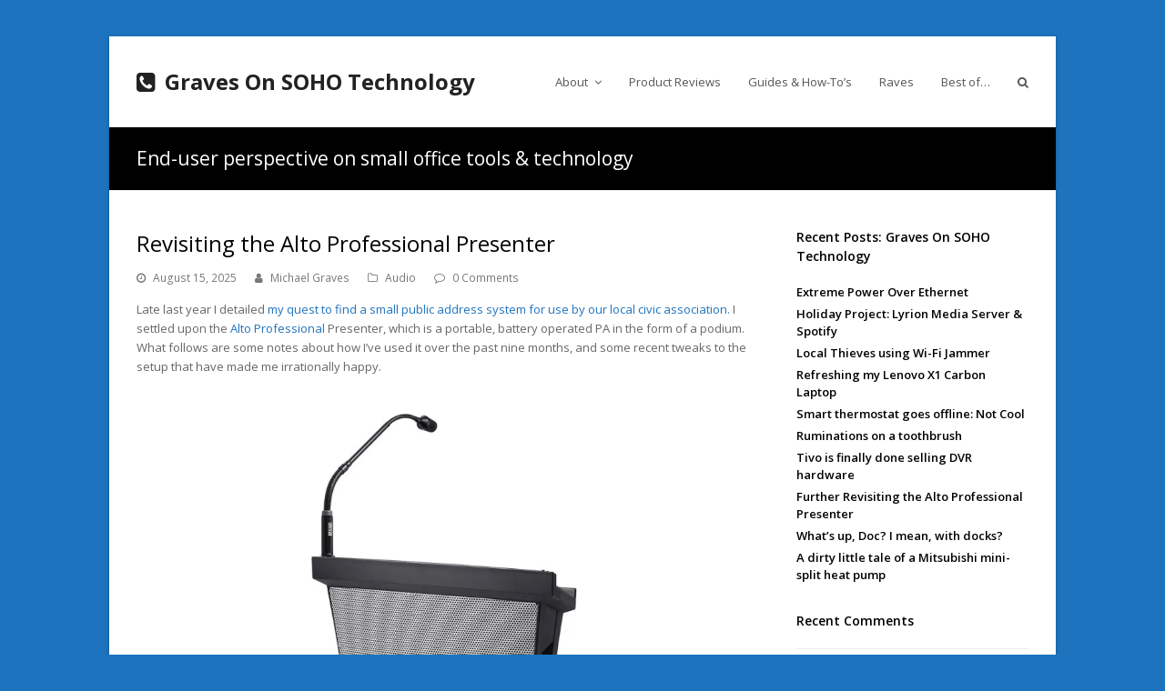

--- FILE ---
content_type: text/html; charset=UTF-8
request_url: https://www.mgraves.org/page/3/
body_size: 14447
content:
<!DOCTYPE html>
<html lang="en" itemscope itemtype="http://schema.org/WebPage">
<head>
<meta charset="UTF-8">
<link rel="profile" href="http://gmpg.org/xfn/11">
<title>Graves On SOHO Technology &#8211; Page 3 &#8211; End-user perspective on small office tools &amp; technology</title>
<meta name='robots' content='max-image-preview:large' />
<meta name="viewport" content="width=device-width, initial-scale=1">
<meta name="generator" content="Total WordPress Theme 4.5.4.1" />
<meta http-equiv="X-UA-Compatible" content="IE=edge" />
<link rel='dns-prefetch' href='//stats.wp.com' />
<link rel='dns-prefetch' href='//fonts.googleapis.com' />
<link rel='preconnect' href='//c0.wp.com' />
<link rel='preconnect' href='//i0.wp.com' />
<link rel="alternate" type="application/rss+xml" title="Graves On SOHO Technology &raquo; Feed" href="https://www.mgraves.org/feed/" />
<link rel="alternate" type="application/rss+xml" title="Graves On SOHO Technology &raquo; Comments Feed" href="https://www.mgraves.org/comments/feed/" />
<style id='wp-img-auto-sizes-contain-inline-css' type='text/css'>
img:is([sizes=auto i],[sizes^="auto," i]){contain-intrinsic-size:3000px 1500px}
/*# sourceURL=wp-img-auto-sizes-contain-inline-css */
</style>
<link rel='stylesheet' id='js_composer_front-css' href='https://www.mgraves.org/wp-content/plugins/js_composer/assets/css/js_composer.min.css?ver=8.4.1' type='text/css' media='all' />
<style id='wp-block-library-inline-css' type='text/css'>
:root{--wp-block-synced-color:#7a00df;--wp-block-synced-color--rgb:122,0,223;--wp-bound-block-color:var(--wp-block-synced-color);--wp-editor-canvas-background:#ddd;--wp-admin-theme-color:#007cba;--wp-admin-theme-color--rgb:0,124,186;--wp-admin-theme-color-darker-10:#006ba1;--wp-admin-theme-color-darker-10--rgb:0,107,160.5;--wp-admin-theme-color-darker-20:#005a87;--wp-admin-theme-color-darker-20--rgb:0,90,135;--wp-admin-border-width-focus:2px}@media (min-resolution:192dpi){:root{--wp-admin-border-width-focus:1.5px}}.wp-element-button{cursor:pointer}:root .has-very-light-gray-background-color{background-color:#eee}:root .has-very-dark-gray-background-color{background-color:#313131}:root .has-very-light-gray-color{color:#eee}:root .has-very-dark-gray-color{color:#313131}:root .has-vivid-green-cyan-to-vivid-cyan-blue-gradient-background{background:linear-gradient(135deg,#00d084,#0693e3)}:root .has-purple-crush-gradient-background{background:linear-gradient(135deg,#34e2e4,#4721fb 50%,#ab1dfe)}:root .has-hazy-dawn-gradient-background{background:linear-gradient(135deg,#faaca8,#dad0ec)}:root .has-subdued-olive-gradient-background{background:linear-gradient(135deg,#fafae1,#67a671)}:root .has-atomic-cream-gradient-background{background:linear-gradient(135deg,#fdd79a,#004a59)}:root .has-nightshade-gradient-background{background:linear-gradient(135deg,#330968,#31cdcf)}:root .has-midnight-gradient-background{background:linear-gradient(135deg,#020381,#2874fc)}:root{--wp--preset--font-size--normal:16px;--wp--preset--font-size--huge:42px}.has-regular-font-size{font-size:1em}.has-larger-font-size{font-size:2.625em}.has-normal-font-size{font-size:var(--wp--preset--font-size--normal)}.has-huge-font-size{font-size:var(--wp--preset--font-size--huge)}.has-text-align-center{text-align:center}.has-text-align-left{text-align:left}.has-text-align-right{text-align:right}.has-fit-text{white-space:nowrap!important}#end-resizable-editor-section{display:none}.aligncenter{clear:both}.items-justified-left{justify-content:flex-start}.items-justified-center{justify-content:center}.items-justified-right{justify-content:flex-end}.items-justified-space-between{justify-content:space-between}.screen-reader-text{border:0;clip-path:inset(50%);height:1px;margin:-1px;overflow:hidden;padding:0;position:absolute;width:1px;word-wrap:normal!important}.screen-reader-text:focus{background-color:#ddd;clip-path:none;color:#444;display:block;font-size:1em;height:auto;left:5px;line-height:normal;padding:15px 23px 14px;text-decoration:none;top:5px;width:auto;z-index:100000}html :where(.has-border-color){border-style:solid}html :where([style*=border-top-color]){border-top-style:solid}html :where([style*=border-right-color]){border-right-style:solid}html :where([style*=border-bottom-color]){border-bottom-style:solid}html :where([style*=border-left-color]){border-left-style:solid}html :where([style*=border-width]){border-style:solid}html :where([style*=border-top-width]){border-top-style:solid}html :where([style*=border-right-width]){border-right-style:solid}html :where([style*=border-bottom-width]){border-bottom-style:solid}html :where([style*=border-left-width]){border-left-style:solid}html :where(img[class*=wp-image-]){height:auto;max-width:100%}:where(figure){margin:0 0 1em}html :where(.is-position-sticky){--wp-admin--admin-bar--position-offset:var(--wp-admin--admin-bar--height,0px)}@media screen and (max-width:600px){html :where(.is-position-sticky){--wp-admin--admin-bar--position-offset:0px}}

/*# sourceURL=wp-block-library-inline-css */
</style><style id='global-styles-inline-css' type='text/css'>
:root{--wp--preset--aspect-ratio--square: 1;--wp--preset--aspect-ratio--4-3: 4/3;--wp--preset--aspect-ratio--3-4: 3/4;--wp--preset--aspect-ratio--3-2: 3/2;--wp--preset--aspect-ratio--2-3: 2/3;--wp--preset--aspect-ratio--16-9: 16/9;--wp--preset--aspect-ratio--9-16: 9/16;--wp--preset--color--black: #000000;--wp--preset--color--cyan-bluish-gray: #abb8c3;--wp--preset--color--white: #ffffff;--wp--preset--color--pale-pink: #f78da7;--wp--preset--color--vivid-red: #cf2e2e;--wp--preset--color--luminous-vivid-orange: #ff6900;--wp--preset--color--luminous-vivid-amber: #fcb900;--wp--preset--color--light-green-cyan: #7bdcb5;--wp--preset--color--vivid-green-cyan: #00d084;--wp--preset--color--pale-cyan-blue: #8ed1fc;--wp--preset--color--vivid-cyan-blue: #0693e3;--wp--preset--color--vivid-purple: #9b51e0;--wp--preset--gradient--vivid-cyan-blue-to-vivid-purple: linear-gradient(135deg,rgb(6,147,227) 0%,rgb(155,81,224) 100%);--wp--preset--gradient--light-green-cyan-to-vivid-green-cyan: linear-gradient(135deg,rgb(122,220,180) 0%,rgb(0,208,130) 100%);--wp--preset--gradient--luminous-vivid-amber-to-luminous-vivid-orange: linear-gradient(135deg,rgb(252,185,0) 0%,rgb(255,105,0) 100%);--wp--preset--gradient--luminous-vivid-orange-to-vivid-red: linear-gradient(135deg,rgb(255,105,0) 0%,rgb(207,46,46) 100%);--wp--preset--gradient--very-light-gray-to-cyan-bluish-gray: linear-gradient(135deg,rgb(238,238,238) 0%,rgb(169,184,195) 100%);--wp--preset--gradient--cool-to-warm-spectrum: linear-gradient(135deg,rgb(74,234,220) 0%,rgb(151,120,209) 20%,rgb(207,42,186) 40%,rgb(238,44,130) 60%,rgb(251,105,98) 80%,rgb(254,248,76) 100%);--wp--preset--gradient--blush-light-purple: linear-gradient(135deg,rgb(255,206,236) 0%,rgb(152,150,240) 100%);--wp--preset--gradient--blush-bordeaux: linear-gradient(135deg,rgb(254,205,165) 0%,rgb(254,45,45) 50%,rgb(107,0,62) 100%);--wp--preset--gradient--luminous-dusk: linear-gradient(135deg,rgb(255,203,112) 0%,rgb(199,81,192) 50%,rgb(65,88,208) 100%);--wp--preset--gradient--pale-ocean: linear-gradient(135deg,rgb(255,245,203) 0%,rgb(182,227,212) 50%,rgb(51,167,181) 100%);--wp--preset--gradient--electric-grass: linear-gradient(135deg,rgb(202,248,128) 0%,rgb(113,206,126) 100%);--wp--preset--gradient--midnight: linear-gradient(135deg,rgb(2,3,129) 0%,rgb(40,116,252) 100%);--wp--preset--font-size--small: 13px;--wp--preset--font-size--medium: 20px;--wp--preset--font-size--large: 36px;--wp--preset--font-size--x-large: 42px;--wp--preset--spacing--20: 0.44rem;--wp--preset--spacing--30: 0.67rem;--wp--preset--spacing--40: 1rem;--wp--preset--spacing--50: 1.5rem;--wp--preset--spacing--60: 2.25rem;--wp--preset--spacing--70: 3.38rem;--wp--preset--spacing--80: 5.06rem;--wp--preset--shadow--natural: 6px 6px 9px rgba(0, 0, 0, 0.2);--wp--preset--shadow--deep: 12px 12px 50px rgba(0, 0, 0, 0.4);--wp--preset--shadow--sharp: 6px 6px 0px rgba(0, 0, 0, 0.2);--wp--preset--shadow--outlined: 6px 6px 0px -3px rgb(255, 255, 255), 6px 6px rgb(0, 0, 0);--wp--preset--shadow--crisp: 6px 6px 0px rgb(0, 0, 0);}:where(.is-layout-flex){gap: 0.5em;}:where(.is-layout-grid){gap: 0.5em;}body .is-layout-flex{display: flex;}.is-layout-flex{flex-wrap: wrap;align-items: center;}.is-layout-flex > :is(*, div){margin: 0;}body .is-layout-grid{display: grid;}.is-layout-grid > :is(*, div){margin: 0;}:where(.wp-block-columns.is-layout-flex){gap: 2em;}:where(.wp-block-columns.is-layout-grid){gap: 2em;}:where(.wp-block-post-template.is-layout-flex){gap: 1.25em;}:where(.wp-block-post-template.is-layout-grid){gap: 1.25em;}.has-black-color{color: var(--wp--preset--color--black) !important;}.has-cyan-bluish-gray-color{color: var(--wp--preset--color--cyan-bluish-gray) !important;}.has-white-color{color: var(--wp--preset--color--white) !important;}.has-pale-pink-color{color: var(--wp--preset--color--pale-pink) !important;}.has-vivid-red-color{color: var(--wp--preset--color--vivid-red) !important;}.has-luminous-vivid-orange-color{color: var(--wp--preset--color--luminous-vivid-orange) !important;}.has-luminous-vivid-amber-color{color: var(--wp--preset--color--luminous-vivid-amber) !important;}.has-light-green-cyan-color{color: var(--wp--preset--color--light-green-cyan) !important;}.has-vivid-green-cyan-color{color: var(--wp--preset--color--vivid-green-cyan) !important;}.has-pale-cyan-blue-color{color: var(--wp--preset--color--pale-cyan-blue) !important;}.has-vivid-cyan-blue-color{color: var(--wp--preset--color--vivid-cyan-blue) !important;}.has-vivid-purple-color{color: var(--wp--preset--color--vivid-purple) !important;}.has-black-background-color{background-color: var(--wp--preset--color--black) !important;}.has-cyan-bluish-gray-background-color{background-color: var(--wp--preset--color--cyan-bluish-gray) !important;}.has-white-background-color{background-color: var(--wp--preset--color--white) !important;}.has-pale-pink-background-color{background-color: var(--wp--preset--color--pale-pink) !important;}.has-vivid-red-background-color{background-color: var(--wp--preset--color--vivid-red) !important;}.has-luminous-vivid-orange-background-color{background-color: var(--wp--preset--color--luminous-vivid-orange) !important;}.has-luminous-vivid-amber-background-color{background-color: var(--wp--preset--color--luminous-vivid-amber) !important;}.has-light-green-cyan-background-color{background-color: var(--wp--preset--color--light-green-cyan) !important;}.has-vivid-green-cyan-background-color{background-color: var(--wp--preset--color--vivid-green-cyan) !important;}.has-pale-cyan-blue-background-color{background-color: var(--wp--preset--color--pale-cyan-blue) !important;}.has-vivid-cyan-blue-background-color{background-color: var(--wp--preset--color--vivid-cyan-blue) !important;}.has-vivid-purple-background-color{background-color: var(--wp--preset--color--vivid-purple) !important;}.has-black-border-color{border-color: var(--wp--preset--color--black) !important;}.has-cyan-bluish-gray-border-color{border-color: var(--wp--preset--color--cyan-bluish-gray) !important;}.has-white-border-color{border-color: var(--wp--preset--color--white) !important;}.has-pale-pink-border-color{border-color: var(--wp--preset--color--pale-pink) !important;}.has-vivid-red-border-color{border-color: var(--wp--preset--color--vivid-red) !important;}.has-luminous-vivid-orange-border-color{border-color: var(--wp--preset--color--luminous-vivid-orange) !important;}.has-luminous-vivid-amber-border-color{border-color: var(--wp--preset--color--luminous-vivid-amber) !important;}.has-light-green-cyan-border-color{border-color: var(--wp--preset--color--light-green-cyan) !important;}.has-vivid-green-cyan-border-color{border-color: var(--wp--preset--color--vivid-green-cyan) !important;}.has-pale-cyan-blue-border-color{border-color: var(--wp--preset--color--pale-cyan-blue) !important;}.has-vivid-cyan-blue-border-color{border-color: var(--wp--preset--color--vivid-cyan-blue) !important;}.has-vivid-purple-border-color{border-color: var(--wp--preset--color--vivid-purple) !important;}.has-vivid-cyan-blue-to-vivid-purple-gradient-background{background: var(--wp--preset--gradient--vivid-cyan-blue-to-vivid-purple) !important;}.has-light-green-cyan-to-vivid-green-cyan-gradient-background{background: var(--wp--preset--gradient--light-green-cyan-to-vivid-green-cyan) !important;}.has-luminous-vivid-amber-to-luminous-vivid-orange-gradient-background{background: var(--wp--preset--gradient--luminous-vivid-amber-to-luminous-vivid-orange) !important;}.has-luminous-vivid-orange-to-vivid-red-gradient-background{background: var(--wp--preset--gradient--luminous-vivid-orange-to-vivid-red) !important;}.has-very-light-gray-to-cyan-bluish-gray-gradient-background{background: var(--wp--preset--gradient--very-light-gray-to-cyan-bluish-gray) !important;}.has-cool-to-warm-spectrum-gradient-background{background: var(--wp--preset--gradient--cool-to-warm-spectrum) !important;}.has-blush-light-purple-gradient-background{background: var(--wp--preset--gradient--blush-light-purple) !important;}.has-blush-bordeaux-gradient-background{background: var(--wp--preset--gradient--blush-bordeaux) !important;}.has-luminous-dusk-gradient-background{background: var(--wp--preset--gradient--luminous-dusk) !important;}.has-pale-ocean-gradient-background{background: var(--wp--preset--gradient--pale-ocean) !important;}.has-electric-grass-gradient-background{background: var(--wp--preset--gradient--electric-grass) !important;}.has-midnight-gradient-background{background: var(--wp--preset--gradient--midnight) !important;}.has-small-font-size{font-size: var(--wp--preset--font-size--small) !important;}.has-medium-font-size{font-size: var(--wp--preset--font-size--medium) !important;}.has-large-font-size{font-size: var(--wp--preset--font-size--large) !important;}.has-x-large-font-size{font-size: var(--wp--preset--font-size--x-large) !important;}
/*# sourceURL=global-styles-inline-css */
</style>

<style id='classic-theme-styles-inline-css' type='text/css'>
/*! This file is auto-generated */
.wp-block-button__link{color:#fff;background-color:#32373c;border-radius:9999px;box-shadow:none;text-decoration:none;padding:calc(.667em + 2px) calc(1.333em + 2px);font-size:1.125em}.wp-block-file__button{background:#32373c;color:#fff;text-decoration:none}
/*# sourceURL=/wp-includes/css/classic-themes.min.css */
</style>
<link rel='stylesheet' id='wpex-style-css' href='https://www.mgraves.org/wp-content/themes/Total/style.css?ver=4.5.4.1' type='text/css' media='all' />
<link crossorigin="anonymous" rel='stylesheet' id='wpex-google-font-open-sans-css' href='//fonts.googleapis.com/css?family=Open+Sans:100,200,300,400,500,600,700,800,900,100i,200i,300i,400i,500i,600i,700i,800i,900i&#038;subset=latin' type='text/css' media='all' />
<link rel='stylesheet' id='wpex-visual-composer-css' href='https://www.mgraves.org/wp-content/themes/Total/assets/css/wpex-visual-composer.css?ver=4.5.4.1' type='text/css' media='all' />
<link rel='stylesheet' id='wpex-visual-composer-extend-css' href='https://www.mgraves.org/wp-content/themes/Total/assets/css/wpex-visual-composer-extend.css?ver=4.5.4.1' type='text/css' media='all' />
<link rel='stylesheet' id='tablepress-default-css' href='https://www.mgraves.org/wp-content/tablepress-combined.min.css?ver=64' type='text/css' media='all' />
<link rel='stylesheet' id='wpex-responsive-css' href='https://www.mgraves.org/wp-content/themes/Total/assets/css/wpex-responsive.css?ver=4.5.4.1' type='text/css' media='all' />
<script type="text/javascript" src="https://c0.wp.com/c/6.9/wp-includes/js/jquery/jquery.min.js" id="jquery-core-js"></script>
<script type="text/javascript" src="https://c0.wp.com/c/6.9/wp-includes/js/jquery/jquery-migrate.min.js" id="jquery-migrate-js"></script>
<script></script><link rel="https://api.w.org/" href="https://www.mgraves.org/wp-json/" /><link rel="EditURI" type="application/rsd+xml" title="RSD" href="https://www.mgraves.org/xmlrpc.php?rsd" />
<meta name="generator" content="WordPress 6.9" />
<script type='text/javascript' src='http://https://www.mgraves.org/wp-content/plugins/microaudio/jquery-1.3.js.php?ver=1.3'></script>
<script type='text/javascript' src='http://https://www.mgraves.org/wp-content/plugins/microaudio/microAudio.js.php?siteurl=https://www.mgraves.org&amp;autostart=no&amp;autoconfig=&amp;download='></script>
	<style>img#wpstats{display:none}</style>
		<style type="text/css">.recentcomments a{display:inline !important;padding:0 !important;margin:0 !important;}</style><!-- There is no amphtml version available for this URL. -->
<!-- Jetpack Open Graph Tags -->
<meta property="og:type" content="website" />
<meta property="og:title" content="Graves On SOHO Technology" />
<meta property="og:description" content="End-user perspective on small office tools &amp; technology" />
<meta property="og:url" content="https://www.mgraves.org/" />
<meta property="og:site_name" content="Graves On SOHO Technology" />
<meta property="og:image" content="https://i0.wp.com/www.mgraves.org/wp-content/uploads/2015/06/headphones-559179c3v1_site_icon.png?fit=512%2C512&#038;ssl=1" />
<meta property="og:image:width" content="512" />
<meta property="og:image:height" content="512" />
<meta property="og:image:alt" content="" />
<meta name="twitter:site" content="@mjgraves" />

<!-- End Jetpack Open Graph Tags -->
<noscript><style type="text/css">body .wpex-vc-row-stretched, body .vc_row-o-full-height { visibility: visible; }</style></noscript><noscript><style> .wpb_animate_when_almost_visible { opacity: 1; }</style></noscript><style type="text/css" data-type="wpex-css" id="wpex-css">/*ACCENT COLOR*/.wpex-carousel-woocommerce .wpex-carousel-entry-details,a,.wpex-accent-color,#site-navigation .dropdown-menu a:hover,#site-navigation .dropdown-menu >.current-menu-item >a,#site-navigation .dropdown-menu >.current-menu-parent >a,h1 a:hover,h2 a:hover,a:hover h2,h3 a:hover,h4 a:hover,h5 a:hover,h6 a:hover,.entry-title a:hover,.modern-menu-widget a:hover,.theme-button.outline,.theme-button.clean{color:#1e73be}.vcex-skillbar-bar,.vcex-icon-box.style-five.link-wrap:hover,.vcex-icon-box.style-four.link-wrap:hover,.vcex-recent-news-date span.month,.vcex-pricing.featured .vcex-pricing-header,.vcex-testimonials-fullslider .sp-button:hover,.vcex-testimonials-fullslider .sp-selected-button,.vcex-social-links a:hover,.vcex-testimonials-fullslider.light-skin .sp-button:hover,.vcex-testimonials-fullslider.light-skin .sp-selected-button,.vcex-divider-dots span,.vcex-testimonials-fullslider .sp-button.sp-selected-button,.vcex-testimonials-fullslider .sp-button:hover,.wpex-accent-bg,.post-edit a,.background-highlight,input[type="submit"],.theme-button,button,.theme-button.outline:hover,.active .theme-button,.theme-button.active,#main .tagcloud a:hover,.post-tags a:hover,.wpex-carousel .owl-dot.active,.wpex-carousel .owl-prev,.wpex-carousel .owl-next,body #header-two-search #header-two-search-submit,#site-navigation .menu-button >a >span.link-inner,.modern-menu-widget li.current-menu-item a,#sidebar .widget_nav_menu .current-menu-item >a,#wp-calendar caption,tbody td:hover a,.navbar-style-six .dropdown-menu >.current-menu-item >a,.navbar-style-six .dropdown-menu >.current-menu-parent >a,#wpex-sfb-l,#wpex-sfb-r,#wpex-sfb-t,#wpex-sfb-b,#site-scroll-top:hover{background-color:#1e73be}.vcex-heading-bottom-border-w-color .vcex-heading-inner{border-bottom-color:#1e73be}.wpb_tabs.tab-style-alternative-two .wpb_tabs_nav li.ui-tabs-active a{border-bottom-color:#1e73be}.theme-button.outline{border-color:#1e73be}#searchform-dropdown{border-color:#1e73be}.toggle-bar-btn:hover{border-top-color:#1e73be;border-right-color:#1e73be}body #site-navigation-wrap.nav-dropdown-top-border .dropdown-menu >li >ul{border-top-color:#1e73be}.theme-heading.border-w-color span.text{border-bottom-color:#1e73be}/*ACCENT HOVER COLOR*/.post-edit a:hover,.theme-button:hover,input[type="submit"]:hover,button:hover,.wpex-carousel .owl-prev:hover,.wpex-carousel .owl-next:hover,#site-navigation .menu-button >a >span.link-inner:hover{background-color:#1e73be}/*TYPOGRAPHY*/body{font-family:"Open Sans"}/*CUSTOMIZER STYLING*/body,.footer-has-reveal #main,body.boxed-main-layout{background-color:#1e73be}.site-breadcrumbs{color:#ffffff}.page-header.wpex-supports-mods{background-color:#000000}.page-header.wpex-supports-mods .page-header-title{color:#ffffff}a,h1 a:hover,h2 a:hover,h3 a:hover,h4 a:hover,h5 a:hover,h6 a:hover,.entry-title a:hover,.woocommerce .woocommerce-error a.button,.woocommerce .woocommerce-info a.button,.woocommerce .woocommerce-message a.button{color:#1e73be}.vc_column-inner{margin-bottom:40px}</style><link rel='stylesheet' id='jetpack_display_posts_widget-css' href='https://c0.wp.com/p/jetpack/15.4/modules/widgets/wordpress-post-widget/style.css' type='text/css' media='all' />
</head>

<body class="home blog paged paged-3 wp-theme-Total wpex-theme wpex-responsive boxed-main-layout no-composer wpex-live-site wrap-boxshadow content-right-sidebar has-sidebar sidebar-widget-icons hasnt-overlay-header wpex-has-fixed-footer smooth-fonts wpex-mobile-toggle-menu-icon_buttons has-mobile-menu wpb-js-composer js-comp-ver-8.4.1 vc_responsive">

	
<a href="#content" class="skip-to-content">skip to Main Content</a><span data-ls_id="#site_top"></span>
	<div id="outer-wrap" class="clr">

		
		<div id="wrap" class="clr">

			

<header id="site-header" class="header-one wpex-dropdowns-shadow-one fixed-scroll dyn-styles clr" itemscope="itemscope" itemtype="http://schema.org/WPHeader">

	
	<div id="site-header-inner" class="container clr">

		
<div id="site-logo" class="site-branding clr header-one-logo">
	<div id="site-logo-inner" class="clr">
					<a href="https://www.mgraves.org/" rel="home" class="site-logo-text"><span id="site-logo-fa-icon" class="fa fa-phone-square" aria-hidden="true"></span>Graves On SOHO Technology</a>
					</div><!-- #site-logo-inner -->
</div><!-- #site-logo -->
	
	<div id="site-navigation-wrap" class="navbar-style-one wpex-dropdowns-caret clr">

		<nav id="site-navigation" class="navigation main-navigation clr" itemscope="itemscope" itemtype="http://schema.org/SiteNavigationElement">

			
				<ul id="menu-main" class="dropdown-menu sf-menu"><li id="menu-item-24104" class="menu-item menu-item-type-post_type menu-item-object-page menu-item-has-children dropdown menu-item-24104"><a href="https://www.mgraves.org/about-michael-graves/"><span class="link-inner">About <span class="nav-arrow top-level fa fa-angle-down"></span></span></a>
<ul class="sub-menu">
	<li id="menu-item-24108" class="menu-item menu-item-type-post_type menu-item-object-page menu-item-24108"><a href="https://www.mgraves.org/about-michael-graves/contact/"><span class="link-inner">Contact</span></a></li>
	<li id="menu-item-24109" class="menu-item menu-item-type-post_type menu-item-object-page menu-item-24109"><a href="https://www.mgraves.org/about-michael-graves/disclosure/"><span class="link-inner">Disclosure</span></a></li>
	<li id="menu-item-24111" class="menu-item menu-item-type-post_type menu-item-object-page menu-item-24111"><a href="https://www.mgraves.org/about-michael-graves/advertisers/"><span class="link-inner">Advertisers</span></a></li>
</ul>
</li>
<li id="menu-item-24106" class="menu-item menu-item-type-post_type menu-item-object-page menu-item-24106"><a href="https://www.mgraves.org/product-reviews/"><span class="link-inner">Product Reviews</span></a></li>
<li id="menu-item-24107" class="menu-item menu-item-type-post_type menu-item-object-page menu-item-24107"><a href="https://www.mgraves.org/guides-how-tos/"><span class="link-inner">Guides &#038; How-To’s</span></a></li>
<li id="menu-item-24110" class="menu-item menu-item-type-post_type menu-item-object-page menu-item-24110"><a href="https://www.mgraves.org/raves/"><span class="link-inner">Raves</span></a></li>
<li id="menu-item-24105" class="menu-item menu-item-type-post_type menu-item-object-page menu-item-24105"><a href="https://www.mgraves.org/best-of/"><span class="link-inner">Best of&#8230;</span></a></li>
<li class="search-toggle-li wpex-menu-extra"><a href="#" class="site-search-toggle search-dropdown-toggle"><span class="link-inner"><span class="wpex-menu-search-text">Search</span><span class="fa fa-search" aria-hidden="true"></span></span></a></li></ul>
			
		</nav><!-- #site-navigation -->

	</div><!-- #site-navigation-wrap -->

	

<div id="mobile-menu" class="clr wpex-mobile-menu-toggle wpex-hidden"><a href="#" class="mobile-menu-toggle"><span class="fa fa-navicon" aria-hidden="true"></span><span class="screen-reader-text">Open Mobile Menu</span></a></div><!-- #mobile-menu -->
<div id="searchform-dropdown" class="header-searchform-wrap clr" data-placeholder="" data-disable-autocomplete="true">
	
<form method="get" class="searchform" action="https://www.mgraves.org/">
	<label>
		<span class="screen-reader-text">Search</span>
		<input type="search" class="field" name="s" placeholder="Search" />
	</label>
			<button type="submit" class="searchform-submit"><span class="fa fa-search" aria-hidden="true"></span><span class="screen-reader-text">Submit</span></button>
</form></div>
	</div><!-- #site-header-inner -->

	
</header><!-- #header -->


			
			<main id="main" class="site-main clr">

				

<header class="page-header wpex-supports-mods">
	
		
	<div class="page-header-inner container clr">
		<h1 class="page-header-title wpex-clr" itemprop="headline"><span>End-user perspective on small office tools &amp; technology</span></h1>	</div><!-- .page-header-inner -->

	
</header><!-- .page-header -->


	<div id="content-wrap" class="container clr">

		
		<div id="primary" class="content-area clr">

			
			<div id="content" class="site-content">

				
				
<div id="blog-entries" class="entries clr">
<article id="post-29236" class="blog-entry clr large-image-entry-style col-1 post-29236 post type-post status-publish format-standard has-post-thumbnail hentry category-audio tag-alto-pro-presenter entry has-media">

	<div class="blog-entry-inner clr">

		
<header class="blog-entry-header wpex-clr">
	<h2 class="blog-entry-title entry-title"><a href="https://www.mgraves.org/2025/08/revisiting-the-alto-professional-presenter/" rel="bookmark">Revisiting the Alto Professional Presenter</a></h2>
	</header>
<ul class="meta clr meta-with-title">

	
		
			<li class="meta-date"><span class="fa fa-clock-o" aria-hidden="true"></span><span class="updated">August 15, 2025</span></li>

		
	
		
			<li class="meta-author"><span class="fa fa-user" aria-hidden="true"></span><span class="vcard author"><span class="fn"><a href="https://www.mgraves.org/author/admin/" title="Posts by Michael Graves" rel="author" itemprop="author" itemscope="itemscope" itemtype="http://schema.org/Person">Michael Graves</a></span></span></li>

		
	
		
			
				<li class="meta-category"><span class="fa fa-folder-o" aria-hidden="true"></span><a href="https://www.mgraves.org/category/audio/" title="Audio" class="term-4">Audio</a></li>

			
		
	
		
			
				<li class="meta-comments comment-scroll"><span class="fa fa-comment-o" aria-hidden="true"></span><a href="https://www.mgraves.org/2025/08/revisiting-the-alto-professional-presenter/#comments_reply" class="comments-link" ><span class="dsq-postid" data-dsqidentifier="29236 https://www.mgraves.org/?p=29236">0 Comments</span></a></li>

			
		
	
</ul><!-- .meta -->
<div class="blog-entry-excerpt wpex-clr">

	<p>Late last year I detailed <a href="https://www.mgraves.org/2024/11/an-elegant-solution-to-meeting-audio-indoors-outside/">my quest to find a small public address system for use by our local civic association.</a> I settled upon the <a href="http://www.altoprofessional.com/" target="_blank" rel="noopener">Alto Professional</a> Presenter, which is a portable, battery operated PA in the form of a podium. What follows are some notes about how I’ve used it over the past nine months, and some recent tweaks to the setup that have made me irrationally happy.</p>
<p><img decoding="async" style="margin-right: auto; margin-left: auto; float: none; display: block;" src="https://i0.wp.com/www.mgraves.org/wp-content/uploads/2024/11/PresenterPA_Angle-Left_Mic_web.jpg?resize=980%2C613&amp;ssl=1" /></p>
<p>While I was initially quite enthusiastic about the product, that proved to be substantially unwarranted. Out-of-the-box it’s actually quite terrible. It’s a nice idea, poorly executed.</p>
<p>The major problem is the included gooseneck microphone. You can’t turn the device up loud enough to be useful without generating feedback. As a practical matter, the position of the microphone is fixed relative to the front-facing speakers. Also, I suspect the microphone suffered from being physically connected to the podium. The physical connection increases the likelihood of feedback, as vibration was passed directly to the gooseneck.</p>

</div><!-- .blog-entry-excerpt -->
<div class="blog-entry-readmore clr">
	<a href="https://www.mgraves.org/2025/08/revisiting-the-alto-professional-presenter/" class="theme-button">Read More<span class="readmore-rarr hidden">&rarr;</span></a>
</div><!-- .blog-entry-readmore -->
	</div><!-- .blog-entry-inner -->

</article><!-- .blog-entry -->
<article id="post-29187" class="blog-entry clr large-image-entry-style col-1 post-29187 post type-post status-publish format-standard has-post-thumbnail hentry category-infrastructure tag-backup tag-generator tag-inverter tag-power tag-solar entry has-media">

	<div class="blog-entry-inner clr">

		
<header class="blog-entry-header wpex-clr">
	<h2 class="blog-entry-title entry-title"><a href="https://www.mgraves.org/2025/08/on-solar-generators/" rel="bookmark">On “Solar Generators”</a></h2>
	</header>
<ul class="meta clr meta-with-title">

	
		
			<li class="meta-date"><span class="fa fa-clock-o" aria-hidden="true"></span><span class="updated">August 9, 2025</span></li>

		
	
		
			<li class="meta-author"><span class="fa fa-user" aria-hidden="true"></span><span class="vcard author"><span class="fn"><a href="https://www.mgraves.org/author/admin/" title="Posts by Michael Graves" rel="author" itemprop="author" itemscope="itemscope" itemtype="http://schema.org/Person">Michael Graves</a></span></span></li>

		
	
		
			
				<li class="meta-category"><span class="fa fa-folder-o" aria-hidden="true"></span><a href="https://www.mgraves.org/category/infrastructure/" title="infrastructure" class="term-12">infrastructure</a></li>

			
		
	
		
			
				<li class="meta-comments comment-scroll"><span class="fa fa-comment-o" aria-hidden="true"></span><a href="https://www.mgraves.org/2025/08/on-solar-generators/#comments_reply" class="comments-link" ><span class="dsq-postid" data-dsqidentifier="29187 https://www.mgraves.org/?p=29187">0 Comments</span></a></li>

			
		
	
</ul><!-- .meta -->
<div class="blog-entry-excerpt wpex-clr">

	<p><a href="https://i0.wp.com/www.mgraves.org/wp-content/uploads/2025/08/EF-ECOFLOW-Solar-Generator.jpg?ssl=1"><img data-recalc-dims="1" decoding="async" class="alignright size-medium wp-image-29202" src="https://i0.wp.com/www.mgraves.org/wp-content/uploads/2025/08/EF-ECOFLOW-Solar-Generator.jpg?resize=300%2C147&#038;ssl=1" alt="" width="300" height="147" srcset="https://i0.wp.com/www.mgraves.org/wp-content/uploads/2025/08/EF-ECOFLOW-Solar-Generator.jpg?resize=300%2C147&amp;ssl=1 300w, https://i0.wp.com/www.mgraves.org/wp-content/uploads/2025/08/EF-ECOFLOW-Solar-Generator.jpg?resize=150%2C74&amp;ssl=1 150w, https://i0.wp.com/www.mgraves.org/wp-content/uploads/2025/08/EF-ECOFLOW-Solar-Generator.jpg?w=640&amp;ssl=1 640w" sizes="(max-width: 300px) 100vw, 300px" /></a>Hi. My name is Michael and I am a <a href="https://www.merriam-webster.com/dictionary/pedant" target="_blank" rel="noopener">pedant</a>. I don’t mean to be, but it really can’t be helped.</p>
<p>I come to this admission when faced with <a href="https://www.reddit.com/r/Generator/comments/1miwwg9/solar_generator_weathered_the_strom/" target="_blank" rel="noopener">an online discussion of “Solar Generators.”</a> I believe this term arises from really poor use of language.</p>
<p>There really is no such thing as a &#8220;solar generator.&#8221; Except perhaps the sort of installation found in <a href="https://en.wikipedia.org/wiki/Ivanpah_Solar_Power_Facility" target="_blank" rel="noopener">Nevada’s Ivanpah Dry Lake</a>.</p>
<p>Let me break this down a bit:</p>
<h2>Generators</h2>
<p>Burn some fuel to create motion, which in turn creates electrical energy.</p>
<p><img data-recalc-dims="1" fetchpriority="high" decoding="async" class="alignnone" style="margin: 0px auto; border: 0px currentcolor; float: none; display: block; background-image: none;" title="Predator 13500 Generator" src="https://i0.wp.com/www.mgraves.org/wp-content/uploads/2025/08/Predator-13500-Generator_thumb.jpg?resize=601%2C480&#038;ssl=1" alt="Predator 13500 Generator" width="601" height="480" border="0" /></p>
<h2>Batteries</h2>

</div><!-- .blog-entry-excerpt -->
<div class="blog-entry-readmore clr">
	<a href="https://www.mgraves.org/2025/08/on-solar-generators/" class="theme-button">Read More<span class="readmore-rarr hidden">&rarr;</span></a>
</div><!-- .blog-entry-readmore -->
	</div><!-- .blog-entry-inner -->

</article><!-- .blog-entry -->
<article id="post-29177" class="blog-entry clr large-image-entry-style col-1 post-29177 post type-post status-publish format-standard has-post-thumbnail hentry category-computing tag-guttenberg tag-open-live-writer tag-windows-live-writer tag-wordpress entry has-media">

	<div class="blog-entry-inner clr">

		
<header class="blog-entry-header wpex-clr">
	<h2 class="blog-entry-title entry-title"><a href="https://www.mgraves.org/2025/07/open-live-writer-goldilocks-and-the-three-bears/" rel="bookmark">Open Live Writer: Goldilocks and the Three Bears</a></h2>
	</header>
<ul class="meta clr meta-with-title">

	
		
			<li class="meta-date"><span class="fa fa-clock-o" aria-hidden="true"></span><span class="updated">July 31, 2025</span></li>

		
	
		
			<li class="meta-author"><span class="fa fa-user" aria-hidden="true"></span><span class="vcard author"><span class="fn"><a href="https://www.mgraves.org/author/admin/" title="Posts by Michael Graves" rel="author" itemprop="author" itemscope="itemscope" itemtype="http://schema.org/Person">Michael Graves</a></span></span></li>

		
	
		
			
				<li class="meta-category"><span class="fa fa-folder-o" aria-hidden="true"></span><a href="https://www.mgraves.org/category/computing/" title="Computing" class="term-6">Computing</a></li>

			
		
	
		
			
				<li class="meta-comments comment-scroll"><span class="fa fa-comment-o" aria-hidden="true"></span><a href="https://www.mgraves.org/2025/07/open-live-writer-goldilocks-and-the-three-bears/#comments_reply" class="comments-link" ><span class="dsq-postid" data-dsqidentifier="29177 https://www.mgraves.org/?p=29177">0 Comments</span></a></li>

			
		
	
</ul><!-- .meta -->
<div class="blog-entry-excerpt wpex-clr">

	<p><img decoding="async" style="float: right; display: inline;" src="https://i0.wp.com/www.mgraves.org/wp-content/uploads/2015/12/OLW-Launched.jpg?resize=300%2C188&amp;ssl=1" align="right" />This blog has been in existence for some 19 years. For most of that time the various posts have been written in <a href="https://openlivewriter.com/" target="_blank" rel="noopener">Open Live Writer</a>. OLW is the open source successor to <a href="https://en.wikipedia.org/wiki/Windows_Live_Writer" target="_blank" rel="noopener">Windows Live Writer</a>, which was a free Microsoft app. <a href="https://www.mgraves.org/2015/12/meta-open-live-writer-launched/" target="_blank" rel="noopener">Last time I wrote about it was ten years ago</a> when the Dot Net Foundation assumed the project and cast it into open source. As in many things, I am anomalous. I still use it routinely.</p>
<p>I was reminded of how anomalous I am when I recently had a problem posting to my site. This has happened periodically. <a href="https://lightningbase.com/" target="_blank" rel="noopener">Lightningbase</a>, my long-time host, has various protections in place to keep people from doing nefarious things with the <a href="https://en.wikipedia.org/wiki/XML-RPC" target="_blank" rel="noopener">XML-RPC</a> process that OLW relies upon to access <a href="https://wordpress.org/download/" target="_blank" rel="noopener">WordPress</a>. Occasionally, I have to ask them to tweak the host protections to allow me continued access from OLW.</p>

</div><!-- .blog-entry-excerpt -->
<div class="blog-entry-readmore clr">
	<a href="https://www.mgraves.org/2025/07/open-live-writer-goldilocks-and-the-three-bears/" class="theme-button">Read More<span class="readmore-rarr hidden">&rarr;</span></a>
</div><!-- .blog-entry-readmore -->
	</div><!-- .blog-entry-inner -->

</article><!-- .blog-entry -->
<article id="post-29161" class="blog-entry clr large-image-entry-style col-1 post-29161 post type-post status-publish format-standard has-post-thumbnail hentry category-home category-infrastructure tag-em50 tag-generator tag-inverter tag-power tag-shelly entry has-media">

	<div class="blog-entry-inner clr">

		
<header class="blog-entry-header wpex-clr">
	<h2 class="blog-entry-title entry-title"><a href="https://www.mgraves.org/2025/07/instrumentation-options-for-a-portable-generator/" rel="bookmark">Instrumentation Options for a Portable Generator</a></h2>
	</header>
<ul class="meta clr meta-with-title">

	
		
			<li class="meta-date"><span class="fa fa-clock-o" aria-hidden="true"></span><span class="updated">July 28, 2025</span></li>

		
	
		
			<li class="meta-author"><span class="fa fa-user" aria-hidden="true"></span><span class="vcard author"><span class="fn"><a href="https://www.mgraves.org/author/admin/" title="Posts by Michael Graves" rel="author" itemprop="author" itemscope="itemscope" itemtype="http://schema.org/Person">Michael Graves</a></span></span></li>

		
	
		
			
				<li class="meta-category"><span class="fa fa-folder-o" aria-hidden="true"></span><a href="https://www.mgraves.org/category/home/" title="Home" class="term-2466">Home</a>, <a href="https://www.mgraves.org/category/infrastructure/" title="infrastructure" class="term-12">infrastructure</a></li>

			
		
	
		
			
				<li class="meta-comments comment-scroll"><span class="fa fa-comment-o" aria-hidden="true"></span><a href="https://www.mgraves.org/2025/07/instrumentation-options-for-a-portable-generator/#comments_reply" class="comments-link" ><span class="dsq-postid" data-dsqidentifier="29161 https://www.mgraves.org/?p=29161">0 Comments</span></a></li>

			
		
	
</ul><!-- .meta -->
<div class="blog-entry-excerpt wpex-clr">

	<p>In various online forums, people are routinely asking for help when faced with a generator that’s being overloaded. This may be in the context of a food truck, mobile pet salon or delivering whole house backup power.</p>
<p>It’s believed that management guru <a href="https://en.wikipedia.org/wiki/Peter_Drucker" target="_blank" rel="noopener">Peter Drucker</a> once said, “You cannot manage what you cannot measure.” I have been making a lot of use of that quote when offering answers to such questions. If you are placing a significant load on the generator, you need to monitor the load to know when you are nearing overload. Allowing it to overload is disruptive, time consuming and potentially dangerous. Without hard data to inform your decisions, you’re only guessing about how to address the problem.</p>
<h2>Option #1: Built-in Load Monitoring</h2>
<p>If you don’t yet have a generator, you might well consider instrumentation in making that choice. For example, my <a href="https://www.harborfreight.com/" target="_blank" rel="noopener">Harbor Freight</a> <a href="https://www.harborfreight.com/9500-watt-super-quiet-inverter-generator-with-co-secure-technology-57080.html" target="_blank" rel="noopener">Predator 9500</a> was one of the first of a new crop of high-power inverter models that became available in 2021. It does not have any built-in instrumentation. So, it was incumbent upon me to provide such capability externally.</p>
<p>In contrast, a bit over a year or two later a neighbor bought a <a href="https://amzn.to/3IN0eJZ" target="_blank" rel="noopener">Pulsar PGD95BISCO</a> from <a href="https://www.homedepot.com/p/Pulsar-9-500-Watt-Super-Quiet-Dual-Fuel-Inverter-Generator-with-CO-Alert-and-Remote-Start-PGD95BISCO/323778414#overlay" target="_blank" rel="noopener">Home Depot</a>. This Pulsar if effectively a cousin to my Predator. They’re both made in China by <a href="https://www.cqdinking.com/" target="_blank" rel="noopener">Chongqing DK power machinery Co.,LTD</a>. The Pulsar model was introduced later in February of 2023. To be competitive it has a few more features that the Predator. One of the nicer features is a built-in load meter.</p>
<p><img data-recalc-dims="1" decoding="async" class="aligncenter size-full wp-image-29163" src="https://i0.wp.com/www.mgraves.org/wp-content/uploads/2025/07/Pulsar-9500-Load-Meter.jpg?resize=905%2C509&#038;ssl=1" alt="" width="905" height="509" srcset="https://i0.wp.com/www.mgraves.org/wp-content/uploads/2025/07/Pulsar-9500-Load-Meter.jpg?w=905&amp;ssl=1 905w, https://i0.wp.com/www.mgraves.org/wp-content/uploads/2025/07/Pulsar-9500-Load-Meter.jpg?resize=300%2C169&amp;ssl=1 300w, https://i0.wp.com/www.mgraves.org/wp-content/uploads/2025/07/Pulsar-9500-Load-Meter.jpg?resize=150%2C84&amp;ssl=1 150w, https://i0.wp.com/www.mgraves.org/wp-content/uploads/2025/07/Pulsar-9500-Load-Meter.jpg?resize=768%2C432&amp;ssl=1 768w" sizes="(max-width: 905px) 100vw, 905px" /></p>
<p>The built-in LCD shows the output voltage, frequency and aggregate load on the generator in real-time. This is very handy. I wish my Predator had this feature.</p>

</div><!-- .blog-entry-excerpt -->
<div class="blog-entry-readmore clr">
	<a href="https://www.mgraves.org/2025/07/instrumentation-options-for-a-portable-generator/" class="theme-button">Read More<span class="readmore-rarr hidden">&rarr;</span></a>
</div><!-- .blog-entry-readmore -->
	</div><!-- .blog-entry-inner -->

</article><!-- .blog-entry -->
<article id="post-29135" class="blog-entry clr no-featured-image large-image-entry-style col-1 post-29135 post type-post status-publish format-standard hentry category-home category-infrastructure tag-backup-power tag-base-power tag-batteries tag-cleansky-energy entry no-media">

	<div class="blog-entry-inner clr">

		
<header class="blog-entry-header wpex-clr">
	<h2 class="blog-entry-title entry-title"><a href="https://www.mgraves.org/2025/07/oh-bother-where-art-though-base-power/" rel="bookmark">Oh, bother. Where art thou? Base Power</a></h2>
	</header>
<ul class="meta clr meta-with-title">

	
		
			<li class="meta-date"><span class="fa fa-clock-o" aria-hidden="true"></span><span class="updated">July 21, 2025</span></li>

		
	
		
			<li class="meta-author"><span class="fa fa-user" aria-hidden="true"></span><span class="vcard author"><span class="fn"><a href="https://www.mgraves.org/author/admin/" title="Posts by Michael Graves" rel="author" itemprop="author" itemscope="itemscope" itemtype="http://schema.org/Person">Michael Graves</a></span></span></li>

		
	
		
			
				<li class="meta-category"><span class="fa fa-folder-o" aria-hidden="true"></span><a href="https://www.mgraves.org/category/home/" title="Home" class="term-2466">Home</a>, <a href="https://www.mgraves.org/category/infrastructure/" title="infrastructure" class="term-12">infrastructure</a></li>

			
		
	
		
			
				<li class="meta-comments comment-scroll"><span class="fa fa-comment-o" aria-hidden="true"></span><a href="https://www.mgraves.org/2025/07/oh-bother-where-art-though-base-power/#comments_reply" class="comments-link" ><span class="dsq-postid" data-dsqidentifier="29135 https://www.mgraves.org/?p=29135">0 Comments</span></a></li>

			
		
	
</ul><!-- .meta -->
<div class="blog-entry-excerpt wpex-clr">

	<p><a href="https://www.mgraves.org/2024/05/color-me-intrigued-base-power-company/">I first wrote about Base Power</a><a href="https://www.mgraves.org/2024/05/color-me-intrigued-base-power-company/">back in May 2024</a>. Inspired by <a href="https://www.douglewin.com/podcast">Doug Lewin’s Energy Capital podcast</a>, I signed up for the companies mailing list, in the hope of learning when they Austin-based company would be offering service in Houston. In fact, I’ve signed up twice!</p>
<p><img data-recalc-dims="1" loading="lazy" decoding="async" style="margin-right: auto; margin-left: auto; float: none; display: block;" src="https://i0.wp.com/www.mgraves.org/wp-content/uploads/2024/05/Base-Power-on-X1-Carbon-Gen12.png?resize=595%2C480&#038;ssl=1" width="595" height="480" />We’ve received literally nothing from the company. Putting our address into a page on their web site they report “Great news! Base is coming to Houston soon! We’ll be installing in your area later this year.”</p>

</div><!-- .blog-entry-excerpt -->
<div class="blog-entry-readmore clr">
	<a href="https://www.mgraves.org/2025/07/oh-bother-where-art-though-base-power/" class="theme-button">Read More<span class="readmore-rarr hidden">&rarr;</span></a>
</div><!-- .blog-entry-readmore -->
	</div><!-- .blog-entry-inner -->

</article><!-- .blog-entry -->
<article id="post-29114" class="blog-entry clr large-image-entry-style col-1 post-29114 post type-post status-publish format-standard has-post-thumbnail hentry category-home tag-cybertruck tag-furnace tag-hvac tag-rivian tag-tesla entry has-media">

	<div class="blog-entry-inner clr">

		
<header class="blog-entry-header wpex-clr">
	<h2 class="blog-entry-title entry-title"><a href="https://www.mgraves.org/2025/07/evs-corporate-branding/" rel="bookmark">EVs &amp; Corporate Branding</a></h2>
	</header>
<ul class="meta clr meta-with-title">

	
		
			<li class="meta-date"><span class="fa fa-clock-o" aria-hidden="true"></span><span class="updated">July 18, 2025</span></li>

		
	
		
			<li class="meta-author"><span class="fa fa-user" aria-hidden="true"></span><span class="vcard author"><span class="fn"><a href="https://www.mgraves.org/author/admin/" title="Posts by Michael Graves" rel="author" itemprop="author" itemscope="itemscope" itemtype="http://schema.org/Person">Michael Graves</a></span></span></li>

		
	
		
			
				<li class="meta-category"><span class="fa fa-folder-o" aria-hidden="true"></span><a href="https://www.mgraves.org/category/home/" title="Home" class="term-2466">Home</a></li>

			
		
	
		
			
				<li class="meta-comments comment-scroll"><span class="fa fa-comment-o" aria-hidden="true"></span><a href="https://www.mgraves.org/2025/07/evs-corporate-branding/#comments_reply" class="comments-link" ><span class="dsq-postid" data-dsqidentifier="29114 https://www.mgraves.org/?p=29114">0 Comments</span></a></li>

			
		
	
</ul><!-- .meta -->
<div class="blog-entry-excerpt wpex-clr">

	<p>Back in February of 2019 we bought a new furnace&#8230;<em>in a hurry</em>. Our furnace went out during a cold snap. The old furnace died at about 5pm. I called <a href="https://www.richmondsair.com/" target="_blank">my then favorite HVAC contractor</a>. He hustled over to investigate, delivering a prognosis by 7pm. He rightly noted that the 25 year old Kenmore furnace had given its last gasp. It could be repaired, but getting the parts would take days. The wise choice was to replace it outright.</p>
<p>I was thinking ahead to a new AC unit, so I wanted a top-end <a href="https://www.americanstandardair.com/" target="_blank">American Standard</a> natural gas furnace with a variable speed blower. That would allow us to install a high-efficiency, variable speed air conditioner in the future.</p>
<p>It happened that he had exactly what we wanted on stock. It was sitting in a warehouse, ready to be installed in his own home, which was a new build. His crew installed that furnace in our house the very next morning. By 10am the heat was back on. It all happened so fast. While I doubt we got a bargain, he certainly earned our gratitude.</p>

</div><!-- .blog-entry-excerpt -->
<div class="blog-entry-readmore clr">
	<a href="https://www.mgraves.org/2025/07/evs-corporate-branding/" class="theme-button">Read More<span class="readmore-rarr hidden">&rarr;</span></a>
</div><!-- .blog-entry-readmore -->
	</div><!-- .blog-entry-inner -->

</article><!-- .blog-entry -->
</div><div class="wpex-pagination wpex-clr wpex-"><ul class='page-numbers'>
	<li><a class="prev page-numbers" href="https://www.mgraves.org/page/2/"><span class="fa fa-angle-left" aria-hidden="true"></span><span class="screen-reader-text">Previous</span></a></li>
	<li><a class="page-numbers" href="https://www.mgraves.org/page/1/"><span class="screen-reader-text">Page </span>1</a></li>
	<li><a class="page-numbers" href="https://www.mgraves.org/page/2/"><span class="screen-reader-text">Page </span>2</a></li>
	<li><span aria-current="page" class="page-numbers current"><span class="screen-reader-text">Page </span>3</span></li>
	<li><a class="page-numbers" href="https://www.mgraves.org/page/4/"><span class="screen-reader-text">Page </span>4</a></li>
	<li><a class="page-numbers" href="https://www.mgraves.org/page/5/"><span class="screen-reader-text">Page </span>5</a></li>
	<li><a class="page-numbers" href="https://www.mgraves.org/page/6/"><span class="screen-reader-text">Page </span>6</a></li>
	<li><span class="page-numbers dots">&hellip;</span></li>
	<li><a class="page-numbers" href="https://www.mgraves.org/page/228/"><span class="screen-reader-text">Page </span>228</a></li>
	<li><a class="next page-numbers" href="https://www.mgraves.org/page/4/"><span class="fa fa-angle-right" aria-hidden="true"></span><span class="screen-reader-text">Next</span></a></li>
</ul>
</div>
				
				 
			</div><!-- #content -->

		
		</div><!-- #primary -->

		

<aside id="sidebar" class="sidebar-container sidebar-primary" itemscope="itemscope" itemtype="http://schema.org/WPSideBar">

	
	<div id="sidebar-inner" class="clr">

		<div id="jetpack_display_posts_widget-2" class="sidebar-box widget widget_jetpack_display_posts_widget clr"><div class="widget-title">Recent Posts: Graves On SOHO Technology</div><div class="jetpack-display-remote-posts"><h4><a href="https://www.mgraves.org/2026/01/extreme-power-over-ethernet/">Extreme Power Over Ethernet</a></h4>
<h4><a href="https://www.mgraves.org/2025/12/holiday-project-lyrion-media-server-spotify/">Holiday Project: Lyrion Media Server &amp; Spotify</a></h4>
<h4><a href="https://www.mgraves.org/2025/12/local-thieves-using-wi-fi-jammer/">Local Thieves using Wi-Fi Jammer</a></h4>
<h4><a href="https://www.mgraves.org/2025/12/refreshing-my-lenovo-x1-carbon-laptop/">Refreshing my Lenovo X1 Carbon Laptop</a></h4>
<h4><a href="https://www.mgraves.org/2025/11/smart-thermostat-goes-offline-not-cool/">Smart thermostat goes offline: Not Cool</a></h4>
<h4><a href="https://www.mgraves.org/2025/11/ruminations-on-a-toothbrush/">Ruminations on a toothbrush</a></h4>
<h4><a href="https://www.mgraves.org/2025/10/tivo-is-finally-done-selling-dvr-hardware/">Tivo is finally done selling DVR hardware</a></h4>
<h4><a href="https://www.mgraves.org/2025/10/further-revisiting-the-alto-professional-presenter/">Further Revisiting the Alto Professional Presenter</a></h4>
<h4><a href="https://www.mgraves.org/2025/09/whats-up-doc-i-mean-with-docks/">What&rsquo;s up, Doc? I mean, with docks?</a></h4>
<h4><a href="https://www.mgraves.org/2025/09/a-dirty-little-tale-of-a-mitsubishi-mini-split-heat-pump/">A dirty little tale of a Mitsubishi mini-split heat pump</a></h4>
</div><!-- .jetpack-display-remote-posts --></div><div id="recent-comments-3" class="sidebar-box widget widget_recent_comments clr"><div class="widget-title">Recent Comments</div><ul id="recentcomments"><li class="recentcomments"><span class="comment-author-link"><a href="https://nestandnetwork.blog/2024/11/15/how-a-backup-power-supply-can-save-the-day-for-realtors-working-from-home/" class="url" rel="ugc external nofollow">How a Backup Power Supply Can Save the Day for Realtors Working from Home &#8211; Nest &amp; Network Blog</a></span> on <a href="https://www.mgraves.org/2024/08/on-batteries-for-whole-home-backup-power/#comment-21594">On Batteries for Whole Home Backup Power</a></li><li class="recentcomments"><span class="comment-author-link">Vincent Johns</span> on <a href="https://www.mgraves.org/2017/11/news-neat-redpark-introduces-first-ipad-ethernet-adapters/#comment-21575">New &amp; Neat: Redpark Introduces First iPad Ethernet Adapters</a></li><li class="recentcomments"><span class="comment-author-link"><a href="http://febon.blogspot.com/2013/10/febon168-uvc-usb-hdmi-grabber-card-user.html" class="url" rel="ugc external nofollow">Andy Tzeng</a></span> on <a href="https://www.mgraves.org/2017/09/el-gato-cam-link-hdmi-capture-on-the-cheap/#comment-21574">El Gato Cam Link: HDMI Capture on-the-cheap</a></li><li class="recentcomments"><span class="comment-author-link">mjgraves</span> on <a href="https://www.mgraves.org/2017/09/el-gato-cam-link-hdmi-capture-on-the-cheap/#comment-21573">El Gato Cam Link: HDMI Capture on-the-cheap</a></li><li class="recentcomments"><span class="comment-author-link">mjgraves</span> on <a href="https://www.mgraves.org/2017/09/el-gato-cam-link-hdmi-capture-on-the-cheap/#comment-21572">El Gato Cam Link: HDMI Capture on-the-cheap</a></li></ul></div><div id="search-2" class="sidebar-box widget widget_search clr">
<form method="get" class="searchform" action="https://www.mgraves.org/">
	<label>
		<span class="screen-reader-text">Search</span>
		<input type="search" class="field" name="s" placeholder="Search" />
	</label>
			<button type="submit" class="searchform-submit"><span class="fa fa-search" aria-hidden="true"></span><span class="screen-reader-text">Submit</span></button>
</form></div><div id="categories-2" class="sidebar-box widget widget_categories clr"><div class="widget-title">Categories</div><form action="https://www.mgraves.org" method="get"><label class="screen-reader-text" for="cat">Categories</label><select  name='cat' id='cat' class='postform'>
	<option value='-1'>Select Category</option>
	<option class="level-0" value="25">3G Wireless</option>
	<option class="level-0" value="3">Asterisk</option>
	<option class="level-0" value="4">Audio</option>
	<option class="level-0" value="5">Broadband</option>
	<option class="level-0" value="6">Computing</option>
	<option class="level-0" value="7">DSL</option>
	<option class="level-0" value="8">Embedded Systems</option>
	<option class="level-0" value="9">Family</option>
	<option class="level-0" value="26">freeswitch</option>
	<option class="level-0" value="27">Gigaset</option>
	<option class="level-0" value="10">HDTV</option>
	<option class="level-0" value="2466">Home</option>
	<option class="level-0" value="11">Home Automation</option>
	<option class="level-0" value="12">infrastructure</option>
	<option class="level-0" value="13">Meta</option>
	<option class="level-0" value="14">mobile</option>
	<option class="level-0" value="15">networking</option>
	<option class="level-0" value="16">Office Life</option>
	<option class="level-0" value="2171">Opinion</option>
	<option class="level-0" value="28">Review</option>
	<option class="level-0" value="17">security</option>
	<option class="level-0" value="29">Skype</option>
	<option class="level-0" value="18">Telco</option>
	<option class="level-0" value="19">Tivo</option>
	<option class="level-0" value="20">Travel</option>
	<option class="level-0" value="1">Uncategorized</option>
	<option class="level-0" value="21">Video</option>
	<option class="level-0" value="22">VoIP</option>
	<option class="level-0" value="23">Wideband</option>
	<option class="level-0" value="24">Work 2.0</option>
</select>
</form><script type="text/javascript">
/* <![CDATA[ */

( ( dropdownId ) => {
	const dropdown = document.getElementById( dropdownId );
	function onSelectChange() {
		setTimeout( () => {
			if ( 'escape' === dropdown.dataset.lastkey ) {
				return;
			}
			if ( dropdown.value && parseInt( dropdown.value ) > 0 && dropdown instanceof HTMLSelectElement ) {
				dropdown.parentElement.submit();
			}
		}, 250 );
	}
	function onKeyUp( event ) {
		if ( 'Escape' === event.key ) {
			dropdown.dataset.lastkey = 'escape';
		} else {
			delete dropdown.dataset.lastkey;
		}
	}
	function onClick() {
		delete dropdown.dataset.lastkey;
	}
	dropdown.addEventListener( 'keyup', onKeyUp );
	dropdown.addEventListener( 'click', onClick );
	dropdown.addEventListener( 'change', onSelectChange );
})( "cat" );

//# sourceURL=WP_Widget_Categories%3A%3Awidget
/* ]]> */
</script>
</div><div id="meta-2" class="sidebar-box widget widget_meta clr"><div class="widget-title">Meta</div>
		<ul>
			<li><a href="https://www.mgraves.org/wp-login.php?action=register">Register</a></li>			<li><a href="https://www.mgraves.org/wp-login.php">Log in</a></li>
			<li><a href="https://www.mgraves.org/feed/">Entries feed</a></li>
			<li><a href="https://www.mgraves.org/comments/feed/">Comments feed</a></li>

			<li><a href="https://wordpress.org/">WordPress.org</a></li>
		</ul>

		</div>
	</div><!-- #sidebar-inner -->

	
</aside><!-- #sidebar -->


	</div><!-- .container -->
	

			
		</main><!-- #main-content -->

		
		


    <footer id="footer" class="site-footer" itemscope="itemscope" itemtype="http://schema.org/WPFooter">

        
        <div id="footer-inner" class="site-footer-inner container clr">

            
<div id="footer-widgets" class="wpex-row clr single-col-footer gap-30">

		<div class="footer-box span_1_of_1 col col-1">
			</div><!-- .footer-one-box -->

		
	
	
	
</div><!-- #footer-widgets -->
        </div><!-- #footer-widgets -->

        
    </footer><!-- #footer -->




<div id="footer-bottom" class="clr">
	<div id="footer-bottom-inner" class="container clr">
		
<div id="copyright" class="clr">
	This site uses Amazon affiliate links. This use of some link will generate a small commission to help us maintain this site. <a rel="me" href="https://fosstodon.org/@mjgraves">Mastodon verification link</a>

Copyright <a href="#">Michael Graves</a> - All Rights Reserved</div><!-- #copyright -->	</div><!-- #footer-bottom-inner -->
</div><!-- #footer-bottom -->


	</div><!-- #wrap -->

	
</div><!-- #outer-wrap -->


<script type="speculationrules">
{"prefetch":[{"source":"document","where":{"and":[{"href_matches":"/*"},{"not":{"href_matches":["/wp-*.php","/wp-admin/*","/wp-content/uploads/*","/wp-content/*","/wp-content/plugins/*","/wp-content/themes/Total/*","/*\\?(.+)"]}},{"not":{"selector_matches":"a[rel~=\"nofollow\"]"}},{"not":{"selector_matches":".no-prefetch, .no-prefetch a"}}]},"eagerness":"conservative"}]}
</script>

<div id="mobile-menu-search" class="clr wpex-hidden">
	<form method="get" action="https://www.mgraves.org/" class="mobile-menu-searchform">
		<input type="search" name="s" autocomplete="off" placeholder="Search" />
				<button type="submit" class="searchform-submit"><span class="fa fa-search"></span></button>
	</form>
</div>
<a href="#outer-wrap" id="site-scroll-top"><span class="fa fa-chevron-up" aria-hidden="true"></span><span class="screen-reader-text">Back To Top</span></a>			<div id="sidr-close"><a href="#sidr-close" class="toggle-sidr-close" aria-hidden="true"></a></div>
	<script type="text/javascript" id="disqus_count-js-extra">
/* <![CDATA[ */
var countVars = {"disqusShortname":"gravesonsohotechnology"};
//# sourceURL=disqus_count-js-extra
/* ]]> */
</script>
<script type="text/javascript" src="https://www.mgraves.org/wp-content/plugins/disqus-comment-system/public/js/comment_count.js?ver=3.1.3" id="disqus_count-js"></script>
<script type="text/javascript" id="wpex-core-js-extra">
/* <![CDATA[ */
var wpexLocalize = {"isRTL":"","mainLayout":"boxed","menuSearchStyle":"drop_down","siteHeaderStyle":"one","megaMenuJS":"1","superfishDelay":"600","superfishSpeed":"fast","superfishSpeedOut":"fast","menuWidgetAccordion":"1","hasMobileMenu":"1","mobileMenuBreakpoint":"960","mobileMenuStyle":"sidr","mobileMenuToggleStyle":"icon_buttons","scrollToHash":"1","scrollToHashTimeout":"500","localScrollUpdateHash":"","localScrollHighlight":"1","localScrollSpeed":"1000","localScrollEasing":"easeInOutExpo","scrollTopSpeed":"1000","scrollTopOffset":"100","carouselSpeed":"150","lightboxType":"iLightbox","customSelects":".woocommerce-ordering .orderby, #dropdown_product_cat, .widget_categories form, .widget_archive select, .single-product .variations_form .variations select, .widget .dropdown_product_cat, .vcex-form-shortcode select","overlaysMobileSupport":"1","responsiveDataBreakpoints":{"tl":"1024px","tp":"959px","pl":"767px","pp":"479px"},"ajaxurl":"https://www.mgraves.org/wp-admin/admin-ajax.php","loadMore":{"text":"Load More","loadingText":"Loading...","failedText":"Failed to load posts."},"hasStickyHeader":"1","stickyHeaderStyle":"standard","hasStickyMobileHeader":"","overlayHeaderStickyTop":"0","stickyHeaderBreakPoint":"960","sidrSource":"#sidr-close, #site-navigation, #mobile-menu-search","sidrDisplace":"1","sidrSide":"left","sidrBodyNoScroll":"","sidrSpeed":"300","sidrDropdownTarget":"arrow","iLightbox":{"auto":false,"skin":"minimal","path":"horizontal","infinite":false,"maxScale":1,"minScale":0,"width":1400,"height":"","videoWidth":1280,"videoHeight":720,"controls":{"arrows":true,"thumbnail":true,"fullscreen":true,"mousewheel":false,"slideshow":true},"slideshow":{"pauseTime":3000,"startPaused":true},"effects":{"reposition":true,"repositionSpeed":200,"switchSpeed":300,"loadedFadeSpeed":50,"fadeSpeed":500},"show":{"title":true,"speed":200},"hide":{"speed":200},"overlay":{"blur":true,"opacity":"0.9"},"social":{"start":true,"show":"mouseenter","hide":"mouseleave","buttons":false},"text":{"close":"Press Esc to close","enterFullscreen":"Enter Fullscreen (Shift+Enter)","exitFullscreen":"Exit Fullscreen (Shift+Enter)","slideShow":"Slideshow","next":"Next","previous":"Previous"},"thumbnails":{"maxWidth":120,"maxHeight":80}}};
//# sourceURL=wpex-core-js-extra
/* ]]> */
</script>
<script type="text/javascript" src="https://www.mgraves.org/wp-content/themes/Total/assets/js/wpex.min.js?ver=4.5.4.1" id="wpex-core-js"></script>
<script type="text/javascript" id="jetpack-stats-js-before">
/* <![CDATA[ */
_stq = window._stq || [];
_stq.push([ "view", {"v":"ext","blog":"4887780","post":"0","tz":"-6","srv":"www.mgraves.org","arch_home":"1","j":"1:15.4"} ]);
_stq.push([ "clickTrackerInit", "4887780", "0" ]);
//# sourceURL=jetpack-stats-js-before
/* ]]> */
</script>
<script type="text/javascript" src="https://stats.wp.com/e-202603.js" id="jetpack-stats-js" defer="defer" data-wp-strategy="defer"></script>
<script></script>
</body>
</html>

--- FILE ---
content_type: application/javascript; charset=UTF-8
request_url: https://gravesonsohotechnology.disqus.com/count-data.js?1=29114%20https%3A%2F%2Fwww.mgraves.org%2F%3Fp%3D29114&1=29135%20https%3A%2F%2Fwww.mgraves.org%2F%3Fp%3D29135&1=29161%20https%3A%2F%2Fwww.mgraves.org%2F%3Fp%3D29161&1=29177%20https%3A%2F%2Fwww.mgraves.org%2F%3Fp%3D29177&1=29187%20https%3A%2F%2Fwww.mgraves.org%2F%3Fp%3D29187&1=29236%20https%3A%2F%2Fwww.mgraves.org%2F%3Fp%3D29236
body_size: 594
content:
var DISQUSWIDGETS;

if (typeof DISQUSWIDGETS != 'undefined') {
    DISQUSWIDGETS.displayCount({"text":{"and":"and","comments":{"zero":"0 Comments","multiple":"{num} Comments","one":"1 Comment"}},"counts":[{"id":"29135 https:\/\/www.mgraves.org\/?p=29135","comments":0},{"id":"29236 https:\/\/www.mgraves.org\/?p=29236","comments":0},{"id":"29161 https:\/\/www.mgraves.org\/?p=29161","comments":0},{"id":"29114 https:\/\/www.mgraves.org\/?p=29114","comments":0},{"id":"29187 https:\/\/www.mgraves.org\/?p=29187","comments":0},{"id":"29177 https:\/\/www.mgraves.org\/?p=29177","comments":0}]});
}